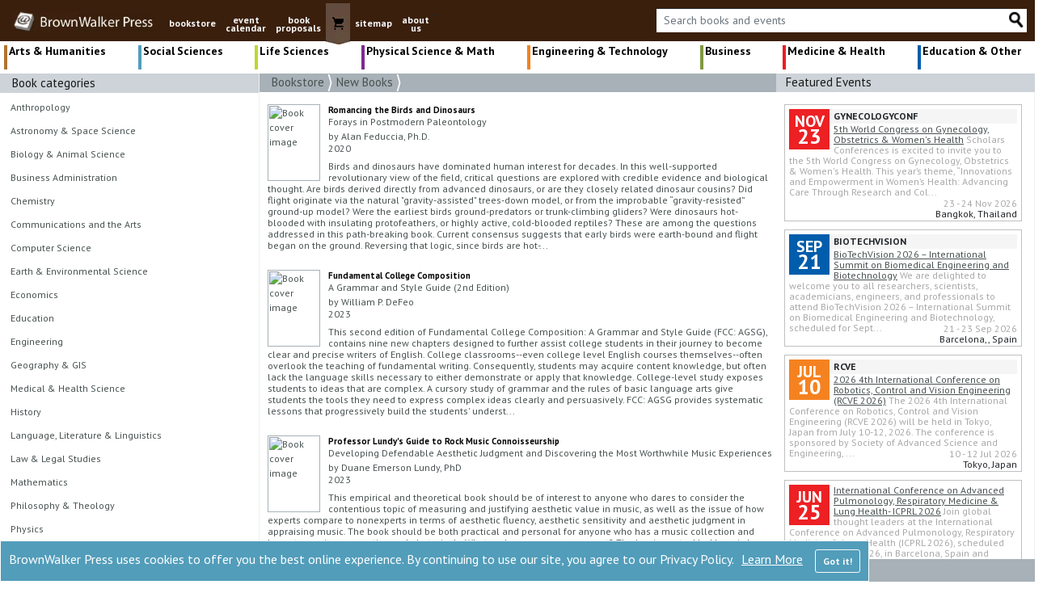

--- FILE ---
content_type: text/html; charset=utf-8
request_url: https://brownwalker.com/browse
body_size: 118648
content:

<!DOCTYPE html>
<html lang="en">

<head>
    <meta charset="utf-8" />
    <meta name="viewport" content="width=device-width, initial-scale=1.0"> 
    <link rel="stylesheet" href="/lib/bootstrap/dist/css/bootstrap.min.css">
    <link rel="stylesheet" href="/css/site.css" />
    <link rel="preconnect" href="https://fonts.gstatic.com">
    <link rel="stylesheet" href="https://fonts.googleapis.com/css2?family=PT+Sans:ital,wght@0,400;0,700;1,400;1,700&display=swap">
    <link rel="stylesheet" href="https://cdnjs.cloudflare.com/ajax/libs/font-awesome/4.7.0/css/font-awesome.min.css">
    <link rel="shortcut icon" href="/favicon.ico">
   
            <!--//SEO FOLLOW :)-->
            <meta name="robots" content="index,follow" />
            <meta name="GOOGLEBOT" content="index,follow" />

    <!--SEO META TAGS-->
    <title>Bookstore - Browse our nonfiction books | BrownWalker Press</title>
        <meta property="og:title" content="Bookstore - Browse our nonfiction books | BrownWalker Press" />
        <meta name="twitter:title" content="Bookstore - Browse our nonfiction books | BrownWalker Press" />

        <link rel="canonical" href="https://brownwalker.com/browse/">
        <meta property="og:url" content="https://brownwalker.com/browse/" />

        <meta name="description" content="Bookstore - Browse our nonfiction books. Brown Walker Press is an independent publisher of nonfiction academic textbooks, monographs &amp; trade publications." />
        <meta property="og:description" content="Bookstore - Browse our nonfiction books. Brown Walker Press is an independent publisher of nonfiction academic textbooks, monographs &amp; trade publications." />
        <meta name="twitter:description" content="Bookstore - Browse our nonfiction books. Brown Walker Press is an independent publisher of nonfiction academic textbooks, monographs &amp; trade publications." />

    <meta property="og:type" content="website" />
    <meta property="og:site_name" content="BrownWalker Press" />
    <meta name="twitter:site" content="@BrownWalkerPres" />
    <meta name="twitter:card" content="summary_large_image" />
    
    <meta property="og:image" content="https://brownwalker.com/images/BWP-BookLogo600px-a.jpg" />
    <meta name="twitter:image" content="https://brownwalker.com/images/BWP-BookLogo600px-a.jpg" />
    <meta name="image" content="https://brownwalker.com/images/BWP-BookLogo600px-a.jpg" />
        <meta name="keywords" content="brownwalker, textbook publishers, academic book publishers, scholarly monograph publishers, brown walker press, Irvine" />
    <!--//END SEO-->
    
    <!-- Google tag (gtag.js) -->
    <script async src="https://www.googletagmanager.com/gtag/js?id=AW-1072641929">
    </script>
    <script>
        window.dataLayer = window.dataLayer || []; function gtag() { dataLayer.push(arguments); } gtag('js', new Date()); gtag('config', 'AW-1072641929');
    </script>
    <!-- END Google tag (gtag.js) -->
    
    
    <!--//Proposals click -->
    <!--//END Proposals script-->

    <!--//Google Tag Manager-->
    <!--GREG 12/18/24-->
    <script>(function(w,d,s,l,i){w[l]=w[l]||[];w[l].push({'gtm.start':
    new Date().getTime(),event:'gtm.js'});var f=d.getElementsByTagName(s)[0],
    j=d.createElement(s),dl=l!='dataLayer'?'&l='+l:'';j.async=true;j.src=
    'https://www.googletagmanager.com/gtm.js?id='+i+dl;f.parentNode.insertBefore(j,f);
    })(window,document,'script','dataLayer','GTM-K6DT8336');</script>
    <!--End Google Tag Manager-->

    <!-- Google Tag Manager -->
    <!--JEFF 12/16/24-->
    <!-- End Google Tag Manager -->
    
    <!--// more Google Manager scripts per Jeff -->
    <!--JEFF 12/16/24-->
    <!--//END more Google manager-->

    <script src="https://www.google.com/recaptcha/api.js" async defer></script>
    <script src="https://platform-api.sharethis.com/js/sharethis.js#property=61173991dc7d7400121ac6dd&product=inline-share-buttons" async="async" type="text/javascript"></script>

    <!-- ld+json code -->
    <script type="application/ld+json">
        { "@context" : "https://schema.org",
            "@type" : "Organization",
            "name" : "BrownWalker Press",
            "url" : "https://brownwalker.com/",
            "sameAs" : [ "https://www.facebook.com/UniversalBookPublishers",
                "https://twitter.com/BrownWalkerPres",
                "https://www.linkedin.com/company/universal-publishers-brownwalker-press-&-dissertation-com"]
        }
    </script>
    <!-- End ld+json code -->

    <!--// Google gtags-->
    <script>
      window.dataLayer = window.dataLayer || [];
      function gtag(){dataLayer.push(arguments);}
      gtag('js', new Date());
      gtag('config', 'AW-1072641929');
      gtag('config', 'UA-652963-3');
      gtag('config', 'G-SX1XK1H9YG');
    </script>
    <!--//END Google gtags -->

    <!-- Clarity tracking code for brownwalker.com -->
    <!--JEFF 12/16/24-->

    <!-- Bing -->
    <!--JEFF 12/16/24-->

</head>

<body>
    <!-- OLD Google tag manager code DUPLICATE-->
    <!-- <iframe src="https://www.googletagmanager.com/ns.html?id=GTM-K6DT8336" height="0" width="0" style="display:none;visibility:hidden"></iframe> -->
    <!-- END OLD -->

    <!-- Google Tag Manager (noscript) GBY 20251005-->
    <!-- End Google Tag Manager (noscript) -->

    

<div id="cookieConsent" role="alert"
         style="position: fixed; bottom: 0; display: none; background-color: #529dba; color: white; border: 1px solid white; padding:10px; z-index: 99; ">
    <div class="row" >
        <div class="col" style="font-size:16px;">
            BrownWalker Press uses cookies to offer you the best online experience. By continuing to use our site, you agree to our Privacy Policy.
            <a style="color: white; margin-left: 6px;" href="/privacy">Learn More</a>
            <button type="button" class="btn btn-outline-light float-right" style=" margin-left:15px;" data-dismiss="alert" aria-label="Close" data-cookie-string=".AspNet.Consent=yes; expires=Tue, 26 Jan 2027 05:08:56 GMT; path=/; secure; samesite=none">
                <span aria-hidden="true" style="white-space:nowrap; font-weight:700;">Got it!</span>
            </button>
        </div>
    </div>
</div>
    <script>
        (function () {
            var button = document.querySelector("#cookieConsent button[data-cookie-string]");
            button.addEventListener("click", function (event) {
                document.cookie = button.dataset.cookieString;
                $("#cookieConsent").hide(300);

            }, false);
        })();
    </script>

    <header>
        <nav class="navbar navbar-expand-md navbar-toggleable-lg navbar-dark"
             style="background-color: #3a1f0c; padding-top:0px; padding-bottom:0px; padding-left: 0px; margin-top:0px; margin-bottom:0px; margin-right: 0px; padding-right: 0px;">
            <div class="container-fluid" style="background-color: #3a1f0c; margin-right:0px; padding-right: 5px;">
                <center>
                <button class="navbar-toggler" type="button" data-toggle="collapse" data-target=".navbar-collapse" aria-controls="navbarSupportedContent"
                    aria-expanded="false" aria-label="Toggle navigation" style="margin-left: 5px; margin-right: 5px; padding: 0px; border: 1px solid #5d4435; border-radius: unset;" >
                    <span class="navbar-toggler-icon"></span>
                </button>
                <a class="navbar-brand" href="/">
                        <img style="height:26px;" src="/Images/logo.webp" alt="Brown Walker logo image" />
                </a>
                </center>
                <div class="navbar-collapse collapse d-md-inline-flex flex-row" style="position:relative; top:4px;">
                    <ul class="navbar-nav flex-grow" style="font-size:12px; font-weight:700; padding-bottom:0px;margin-bottom:0px;">
                        <li class="nav-item d-none d-md-block">
                            <a class="nav-link text-light" style="position: relative; top: 10px; text-decoration: none; text-align:center;" href="/browse">bookstore</a>
                        </li>
                        <li class="nav-item d-block d-md-none">
                            <a class="nav-link text-light" style="margin-left: 15px; font-size: 20px ;text-decoration: none; padding: 2px 0px;" href="/browse">bookstore</a>
                        </li>
                        <li class="nav-item d-none d-md-block">
                            <a class="nav-link text-light" style="position: relative; top: 10px; text-decoration: none; text-align:center; line-height: 0.9;" href="/events">event<br />calendar</a>
                        </li>
                        <li class="nav-item d-block d-md-none">
                            <a class="nav-link text-light" style="margin-left: 15px; font-size: 20px ;text-decoration: none; padding: 2px 0px;" href="/events">event calendar</a>
                        </li>
                        <li class="nav-item d-none d-md-block">
                            <a class="nav-link text-light" style="position: relative; top: 10px; text-decoration: none; text-align:center; line-height: 0.9;" href="/proposals">book<br />proposals</a>
                        </li>
                        <li class="nav-item d-block d-md-none">
                            <a class="nav-link text-light" style="margin-left: 15px; font-size: 20px; text-decoration: none; padding: 2px 0px;" href="/proposals">book proposals</a>
                        </li>
                        <li class="d-none d-md-block nav-item" style="background-color: #644c3e;">
                            <a class="nav-link text-light" style=" padding: 0px 0px 0px 0px;" href="https://www.universal-publishers.com/mm5/merchant.mvc?Screen=BASK&Store_Code=upublish">
                                <img src="/Images/cart.webp" alt="shopping cart button" />
                            </a>
                        </li>
                        <li class="d-block d-md-none nav-item">
                            <a class="nav-link text-light" style="margin-left: 15px; font-size: 20px; text-decoration: none; padding: 2px 0px;" href="https://www.universal-publishers.com/mm5/merchant.mvc?Screen=BASK&Store_Code=upublish">shopping cart</a>
                        </li>

                        <li class="nav-item d-none d-md-block">
                            <a class="nav-link text-light" style="position: relative; top: 10px; text-decoration: none; text-align:center;" href="/site">sitemap</a>
                        </li>
                        <li class="nav-item d-block d-md-none">
                            <a class="nav-link text-light" style="margin-left: 15px; font-size: 20px; text-decoration: none; padding: 2px 0px;" href="/site">sitemap</a>
                        </li>

                        <li class="nav-item d-none d-md-block">
                            <a class="nav-link text-light" style="position: relative; top: 10px; text-decoration: none; text-align:center; line-height: 0.9;" href="/publishing">about<br />us</a>
                        </li>
                        <li class="nav-item d-block d-md-none">
                            <a class="nav-link text-light" style="margin-left: 15px; font-size: 20px; text-decoration: none; padding: 2px 0px;" href="/publishing">about us</a>
                        </li>

                            <li class="nav-item d-block d-md-none">
                                <a class="nav-link text-light" style="margin-left: 15px; font-size: 20px; text-decoration: none; padding: 2px 0px;" href="/eventUser">event login</a>
                            </li>

                        <li class="nav-item">
                            <div>_</div>
                        </li>

                    </ul>
                </div>

                <div class="navbar-nav flex-grow-1 flex-row-reverse" style="margin-bottom: 7px; margin-top: 7px;">                    
                    <div class="input-group input-group-md" style="background-color:white; margin-left: 5px; margin-right: 5px;">
                            <input id="bookSearch" type="text" style="font-size:14px; min-width: 80px; max-height: 29px; background-color: white ; color: #5d4435; border-top: 1px solid #212529; border-bottom: none;
                            border-left: none; border-right: none; " class="form-control" placeholder="Search books and events">
                            <a id="bookSearchImg" class="input-group-append">
                                <img style="max-height: 23px; max-width: 23px;" src="/Images/Search_20_d.webp" alt="search button" />
                            </a>

                    </div>
                </div>
            </div>
        </nav>


        
            <div class="nav flex-nowrap container-fluid" style="justify-content: space-between; margin-top: 5px; word-spacing: -1px; line-height: 90%; margin-bottom: 5px;">
                    <a class="topcatMenu" href="/browse/1?_T=EventCategory&sortOrder=Featured&_Filter=Books" style="black; border-left:4px solid #b07330;">
                        Arts &amp; Humanities</a>
                    <a class="topcatMenu" href="/browse/2?_T=EventCategory&sortOrder=Featured&_Filter=Books" style="black; border-left:4px solid #529dba;">
                        Social Sciences</a>
                    <a class="topcatMenu" href="/browse/3?_T=EventCategory&sortOrder=Featured&_Filter=Books" style="black; border-left:4px solid #bfd730;">
                        Life Sciences</a>
                    <a class="topcatMenu" href="/browse/4?_T=EventCategory&sortOrder=Featured&_Filter=Books" style="black; border-left:4px solid #7d2a90;">
                        <span style="white-space: nowrap;">Physical Science</span> & Math</a>
                    <a class="topcatMenu d-none d-md-block" href="/browse/5?_T=EventCategory&sortOrder=Featured&_Filter=Books" style="black; border-left:4px solid #f58220;">
                            Engineering <span style="white-space:nowrap;">&amp; Technology</span></a>
                    <a class="topcatMenu d-none d-md-block" href="/browse/6?_T=EventCategory&sortOrder=Featured&_Filter=Books" style="black; border-left:4px solid #809840;">
                            Business</a>
                    <a class="topcatMenu d-none d-md-block" href="/browse/7?_T=EventCategory&sortOrder=Featured&_Filter=Books" style="black; border-left:4px solid #ed1c24;">
                            Medicine &amp; Health</a>
                    <a class="topcatMenu d-none d-md-block" href="/browse/36?_T=EventCategory&sortOrder=Featured&_Filter=Books" style="black; border-left:4px solid #005dac;">
                            Education &amp; Other</a>
            </div>
            <div class="nav flex-nowrap container-fluid d-md-none" style="justify-content: space-between; margin-top: -5px;  word-spacing: -1px; line-height: 90%; margin-bottom: 5px;">
                <a class="topcatMenu" href="/browse/5?_T=EventCategory&sortOrder=Featured&_Filter=Books" style="black;border-left:4px solid #f58220;">
                    Engineering <span style="white-space:nowrap;">&amp; Technology</span>
                </a>
                <a class="topcatMenu" href="/browse/6?_T=EventCategory&sortOrder=Featured&_Filter=Books" style="black;border-left:4px solid #809840;">
                    Business
                </a>
                <a class="topcatMenu" href="/browse/7?_T=EventCategory&sortOrder=Featured&_Filter=Books" style="black;border-left:4px solid #ed1c24;">
                    Medicine &amp; Health
                </a>
                <a class="topcatMenu" href="/browse/36?_T=EventCategory&sortOrder=Featured&_Filter=Books" style="black;border-left:4px solid #005dac;">
                    Education &amp; Other
                </a>              
            </div>
    </header>

    <div class="container-fluid" style="padding-left: 0px; padding-right: 0px;">
        <main role="main" class="pb-3">
            
<div></div>

<div class="row" style="padding-left: 15px; padding-right: 15px; overflow:clip;">
    <div class="col-md-3" style=" padding-left: 0px; padding-right: 0px; margin-right: 0px;">
        <div class="d-none d-md-block d-lg-block">
            <div style="padding: 3px 15px; background-color: #CDD3D8;  white-space: nowrap; border-right: 1px solid #cdd3d8">
                <h1 style="font-size:15px; color:#161919;">Book categories</h1>
            </div>
            
<div style="padding-left: 7px;">
    <p class="hover-brdrColor" style="padding: 5px; margin-right: 15px; margin-top: 5px;">
        <a class="cat-menu" href="/browse/5100?_T=BookCategory&sortOrder=Featured&_Filter=Books">Anthropology</a>
    </p>
    <p class="hover-brdrColor" style="padding: 5px; margin-right: 15px;">
        <a class="cat-menu" href="/browse/9540?_T=BookCategory&sortOrder=Featured&_Filter=Books">Astronomy &amp; Space Science</a>
    </p>
    <p class="hover-brdrColor" style="padding: 5px; margin-right: 15px;">
        <a class="cat-menu" href="/browse/6000?_T=BookCategory&sortOrder=Featured&_Filter=Books">Biology &amp; Animal Science</a>
    </p>
    <p class="hover-brdrColor" style="padding: 5px; margin-right: 15px;">
        <a class="cat-menu" href="/browse/5200?_T=BookCategory&sortOrder=Featured&_Filter=Books">Business Administration</a>
    </p>
    <p class="hover-brdrColor" style="padding: 5px; margin-right: 15px;">
        <a class="cat-menu" href="/browse/9110?_T=BookCategory&sortOrder=Featured&_Filter=Books">Chemistry</a>
    </p>
    <p class="hover-brdrColor" style="padding: 5px; margin-right: 15px;">
        <a class="cat-menu" href="/browse/1000?_T=BookCategory&sortOrder=Featured&_Filter=Books">Communications and the Arts</a>
    </p>
    <p class="hover-brdrColor" style="padding: 5px; margin-right: 15px;">
        <a class="cat-menu" href="/browse/9520?_T=BookCategory&sortOrder=Featured&_Filter=Books">Computer Science</a>
    </p>
    <p class="hover-brdrColor" style="padding: 5px; margin-right: 15px;">
        <a class="cat-menu" href="/browse/7000?_T=BookCategory&sortOrder=Featured&_Filter=Books">Earth &amp; Environmental Science</a>
    </p>
    <p class="hover-brdrColor" style="padding: 5px; margin-right: 15px;">
        <a class="cat-menu" href="/browse/5300?_T=BookCategory&sortOrder=Featured&_Filter=Books">Economics</a>
    </p>
    <p class="hover-brdrColor" style="padding: 5px; margin-right: 15px;">
        <a class="cat-menu" href="/browse/2000?_T=BookCategory&sortOrder=Featured&_Filter=Books">Education</a>
    </p>
    <p class="hover-brdrColor" style="padding: 5px; margin-right: 15px;">
        <a class="cat-menu" href="/browse/9530?_T=BookCategory&sortOrder=Featured&_Filter=Books">Engineering</a>
    </p>
    <p class="hover-brdrColor" style="padding: 5px; margin-right: 15px;">
        <a class="cat-menu" href="/browse/5400?_T=BookCategory&sortOrder=Featured&_Filter=Books">Geography &amp; GIS</a>
    </p>
    <p class="hover-brdrColor" style="padding: 5px; margin-right: 15px;">
        <a class="cat-menu" href="/browse/8000?_T=BookCategory&sortOrder=Featured&_Filter=Books">Medical &amp; Health Science</a>
    </p>
    <p class="hover-brdrColor" style="padding: 5px; margin-right: 15px;">
        <a class="cat-menu" href="/browse/5500?_T=BookCategory&sortOrder=Featured&_Filter=Books">History</a>
    </p>
    <p class="hover-brdrColor" style="padding: 5px; margin-right: 15px;">
        <a class="cat-menu" href="/browse/3000?_T=BookCategory&sortOrder=Featured&_Filter=Books">Language, Literature &amp; Linguistics</a>
    </p>
    <p class="hover-brdrColor" style="padding: 5px; margin-right: 15px;">
        <a class="cat-menu" href="/browse/5600?_T=BookCategory&sortOrder=Featured&_Filter=Books">Law &amp; Legal Studies</a>
    </p>
    <p class="hover-brdrColor" style="padding: 5px; margin-right: 15px;">
        <a class="cat-menu" href="/browse/9120?_T=BookCategory&sortOrder=Featured&_Filter=Books">Mathematics</a>
    </p>
    <p class="hover-brdrColor" style="padding: 5px; margin-right: 15px;">
        <a class="cat-menu" href="/browse/4000?_T=BookCategory&sortOrder=Featured&_Filter=Books">Philosophy &amp; Theology</a>
    </p>
    <p class="hover-brdrColor" style="padding: 5px; margin-right: 15px;">
        <a class="cat-menu" href="/browse/9130?_T=BookCategory&sortOrder=Featured&_Filter=Books">Physics</a>
    </p>
    <p class="hover-brdrColor" style="padding: 5px; margin-right: 15px;">
        <a class="cat-menu" href="/browse/5700?_T=BookCategory&sortOrder=Featured&_Filter=Books">Political Science</a>
    </p>
    <p class="hover-brdrColor" style="padding: 5px; margin-right: 15px;">
        <a class="cat-menu" href="/browse/10000?_T=BookCategory&sortOrder=Featured&_Filter=Books">Psychology</a>
    </p>
    <p class="hover-brdrColor" style="padding: 5px; margin-right: 15px; margin-right: 15px;">
        <a class="cat-menu" href="/browse/5940?_T=BookCategory&sortOrder=Featured&_Filter=Books">Social Work</a>
    </p>
    <p class="hover-brdrColor" style="padding: 5px; margin-right: 15px;">
        <a class="cat-menu" href="/browse/5800?_T=BookCategory&sortOrder=Featured&_Filter=Books">Sociology</a>
    </p>
    <p class="hover-brdrColor" style="padding: 5px; margin-right: 15px;">
        <a class="cat-menu" href="/browse/5960?_T=BookCategory&sortOrder=Featured&_Filter=Books">Women's Studies</a>
    </P>
  
    <p class="hover-brdrColor" style="padding: 5px 5px 5px 5px; margin-right: 15px; padding-top: 10px; border-top: 1px solid #eef0f1;">       
        <a class="cat-menu" href="/browse/0?_T=Textbooks&amp;_Filter=Textbooks">Textbooks</a>
    </P>
    <p class="hover-brdrColor" style="padding: 5px 5px 5px 5px; margin-right: 15px; padding-bottom: 10px;">
        <a class="cat-menu" href="/browse/0?_T=Proceedings&amp;_Filter=Proceedings">Proceedings</a>       
    </P> 
    <p class="hover-brdrColor" style="padding: 5px 5px 5px 5px; margin-right: 15px; padding-bottom: 10px; border-bottom: 1px solid #eef0f1;">
        <a class="cat-menu" href="/browse/0?_T=Journals&amp;_Filter=Journals">Journals</a>       
    </P> 
</div>  



            <br />
        </div>
    </div>

    <div class="col-md-6" style="padding-left: 0px; padding-right: 0px; border-left: 1px solid #eef0f1">  
        <div style="font-size: 15px; color: #161919; background-color: #A7B1B7; padding-left: 15px; margin-bottom: 5px; margin-right: 0px;">
            <a class="hover-white" href="/browse/0?_T=BrowseNew&sortOrder=Date&_Filter=Books">Bookstore </a>
            <img style="position:relative; top:-1px;" alt="Double chevron" src="/Images/arr_small.png" />
                <a class="hover-white" href="/browse/?_T=EventCategory&sortOrder=Featured&_Filter=Books">New Books </a>
                <img style="position:relative; top:-1px;" alt="Double chevron" src="/Images/arr_small.png" />
        </div>


            <div class="hover-gray" style="padding: 10px 0px;">
                <a href="/book/1599426064" style="text-decoration:none;">                          
                    <img src="https://bookpump.com/brownwalker/thumbs/1599426064b.jpg" alt="Book cover image" height="95" width="65" style="float:left; margin-right: 10px; margin-left: 10px; border: 1px solid #a7b1b7; padding: 1px;" />
                    <p class="hover-underline" style="vertical-align: top; font: bold 11px 'PT sans'; color: #000000;">
                        Romancing the Birds and Dinosaurs
                    </p>
                    <p style="line-height:90%;">
                    Forays in Postmodern Paleontology
                    </p>

                    <p style="line-height: 90%; margin-top:8px;">
                    <text>by </text>
                    Alan Feduccia, Ph.D.
                    </p>
                    <p style="margin-bottom: 8px;">
                        2020
                    </p>
                    <p style="padding-right:10px; padding-left:10px;">
Birds and dinosaurs have dominated human interest for decades. In this well-supported revolutionary view of the field, critical questions are explored with credible evidence and biological thought. Are birds derived directly from advanced dinosaurs, or are they closely related dinosaur cousins? Did flight originate via the natural "gravity-assisted" trees-down model, or from the improbable “gravity-resisted” ground-up model? Were the earliest birds ground-predators or trunk-climbing gliders? Were dinosaurs hot-blooded with insulating protofeathers, or highly active, cold-blooded reptiles? These are among the questions addressed in this path-breaking book.
Current consensus suggests that early birds were earth-bound and flight began on the ground. Reversing that logic, since birds are hot-...                    </p>
                </a>
            </div>
            <div class="hover-gray" style="padding: 10px 0px;">
                <a href="/book/1599426374" style="text-decoration:none;">                          
                    <img src="https://bookpump.com/brownwalker/thumbs/1599426374b.jpg" alt="Book cover image" height="95" width="65" style="float:left; margin-right: 10px; margin-left: 10px; border: 1px solid #a7b1b7; padding: 1px;" />
                    <p class="hover-underline" style="vertical-align: top; font: bold 11px 'PT sans'; color: #000000;">
                        Fundamental College Composition
                    </p>
                    <p style="line-height:90%;">
                    A Grammar and Style Guide (2nd Edition)
                    </p>

                    <p style="line-height: 90%; margin-top:8px;">
                    <text>by </text>
                    William P. DeFeo
                    </p>
                    <p style="margin-bottom: 8px;">
                        2023
                    </p>
                    <p style="padding-right:10px; padding-left:10px;">
This second edition of Fundamental College Composition: A Grammar and Style Guide (FCC: AGSG), contains nine new chapters designed to further assist college students in their journey to become clear and precise writers of English.  College classrooms--even college level English courses themselves--often overlook the teaching of fundamental writing.  Consequently, students may acquire content knowledge, but often lack the language skills necessary to either demonstrate or apply that knowledge.

College-level study exposes students to ideas that are complex.  A cursory study of grammar and the rules of basic language arts give students the tools they need to express complex ideas clearly and persuasively.  FCC: AGSG provides systematic lessons that progressively build the students' underst...                    </p>
                </a>
            </div>
            <div class="hover-gray" style="padding: 10px 0px;">
                <a href="/book/162734456X" style="text-decoration:none;">                          
                    <img src="https://bookpump.com/upublish/thumbs/162734456Xb.jpg" alt="Book cover image" height="95" width="65" style="float:left; margin-right: 10px; margin-left: 10px; border: 1px solid #a7b1b7; padding: 1px;" />
                    <p class="hover-underline" style="vertical-align: top; font: bold 11px 'PT sans'; color: #000000;">
                        Professor Lundy's Guide to Rock Music Connoisseurship
                    </p>
                    <p style="line-height:90%;">
                    Developing Defendable Aesthetic Judgment and Discovering the Most Worthwhile Music Experiences
                    </p>

                    <p style="line-height: 90%; margin-top:8px;">
                    <text>by </text>
                    Duane Emerson Lundy, PhD
                    </p>
                    <p style="margin-bottom: 8px;">
                        2023
                    </p>
                    <p style="padding-right:10px; padding-left:10px;">
This empirical and theoretical book should be of interest to anyone who dares to consider the contentious topic of measuring and justifying aesthetic value in music, as well as the issue of how experts compare to nonexperts in terms of aesthetic fluency, aesthetic sensitivity and aesthetic judgment in appraising music. The book should be both practical and personal for anyone who has a music collection and loves to see it grow continuously but wisely. What makes someone an expert? The key issue tackled here is how one develops into such a connoisseur of music. Overall, the book should spark much healthy debate about rock music quality and aesthetics in general, both among scholars of aesthetics and the musically passionate general public. Many of the ideas for connoisseur development for m...                    </p>
                </a>
            </div>
            <div class="hover-gray" style="padding: 10px 0px;">
                <a href="/book/1612331130" style="text-decoration:none;">                          
                    <img src="https://bookpump.com/upublish/thumbs/1612331130b.jpg" alt="Book cover image" height="95" width="65" style="float:left; margin-right: 10px; margin-left: 10px; border: 1px solid #a7b1b7; padding: 1px;" />
                    <p class="hover-underline" style="vertical-align: top; font: bold 11px 'PT sans'; color: #000000;">
                        Espanol medico y sociedad
                    </p>
                    <p style="line-height:90%;">
                    Un libro para estudiantes de espanol en el tercer ano de estudios (Revised Edition)
                    </p>

                    <p style="line-height: 90%; margin-top:8px;">
                    <text>by </text>
                    Alicia Giralt
                    </p>
                    <p style="margin-bottom: 8px;">
                        2012
                    </p>
                    <p style="padding-right:10px; padding-left:10px;">
<i>Espanol medico y sociedad/ Medical Spanish and Society</i> is an innovative textbook that fulfills the needs of upper-division Spanish students who are pursuing degrees in the health professions, plan to become medical interpreters or just want to improve their proficiency in the language. It provides multiple opportunities to learn vocabulary related to the medical field, reviews hard-to-understand grammatical concepts, describes health-related cultural competence and presents opportunities to discuss issues of concern about the health of Hispanic communities in the US and abroad.

<br /> Book companion website:<br /> <a href="https://weber.instructure.com/courses/147603" target=blank>Espanol medico y sociedad</a>
                    </p>
                </a>
            </div>
            <div class="hover-gray" style="padding: 10px 0px;">
                <a href="/book/1612335004" style="text-decoration:none;">                          
                    <img src="https://bookpump.com/brownwalker/thumbs/1612335004b.jpg" alt="Book cover image" height="95" width="65" style="float:left; margin-right: 10px; margin-left: 10px; border: 1px solid #a7b1b7; padding: 1px;" />
                    <p class="hover-underline" style="vertical-align: top; font: bold 11px 'PT sans'; color: #000000;">
                        Instrumentation and Measurement in Electrical Engineering
                    </p>
                    <p style="line-height:90%;">
                    
                    </p>

                    <p style="line-height: 90%; margin-top:8px;">
                    <text>by </text>
                    Roman Malaric
                    </p>
                    <p style="margin-bottom: 8px;">
                        2011
                    </p>
                    <p style="padding-right:10px; padding-left:10px;">
The inclusion of an electrical measurement course in the undergraduate curriculum of electrical engineering is important in forming the technical and scientific knowledge of future electrical engineers. This book explains the basic measurement techniques, instruments, and methods used in everyday practice. It covers in detail both analogue and digital instruments, measurements errors and uncertainty, instrument transformers, bridges, amplifiers, oscilloscopes, data acquisition, sensors, instrument controls and measurement systems. The reader will learn how to apply the most appropriate 
measurement method and instrument for a particular application, and how to assemble the measurement system from physical quantity to the digital data in a computer. The book is primarily intended to cover...                    </p>
                </a>
            </div>
            <div class="hover-gray" style="padding: 10px 0px;">
                <a href="/book/1599427354" style="text-decoration:none;">                          
                    <img src="https://bookpump.com/upublish/thumbs/1599427354b.jpg" alt="Book cover image" height="95" width="65" style="float:left; margin-right: 10px; margin-left: 10px; border: 1px solid #a7b1b7; padding: 1px;" />
                    <p class="hover-underline" style="vertical-align: top; font: bold 11px 'PT sans'; color: #000000;">
                        Understanding Machine Understanding
                    </p>
                    <p style="line-height:90%;">
                    Does AI Really Know What It Is Talking About?
                    </p>

                    <p style="line-height: 90%; margin-top:8px;">
                    <text>by </text>
                    Ken Clements
                    </p>
                    <p style="margin-bottom: 8px;">
                        2024
                    </p>
                    <p style="padding-right:10px; padding-left:10px;">
This is a comprehensive and thought-provoking exploration of the nature of machine understanding, its evaluation, and its implications. The book proposes a new framework, the Multifaceted Understanding Test Tool (MUTT), for assessing machine understanding across multiple dimensions, from language comprehension and logical reasoning to social intelligence and metacognition. Through a combination of philosophical analysis, technical exposition, and narrative thought experiments, the book delves into the frontiers of machine understanding, raising fundamental questions about the cognitive mechanisms and representations that enable genuine understanding in both human and machine minds. By probing the boundaries of artificial comprehension, the book aims to advance our theoretical grasp on the ...                    </p>
                </a>
            </div>
            <div class="hover-gray" style="padding: 10px 0px;">
                <a href="/book/1627343148" style="text-decoration:none;">                          
                    <img src="https://bookpump.com/upublish/thumbs/1627343148b.jpg" alt="Book cover image" height="95" width="65" style="float:left; margin-right: 10px; margin-left: 10px; border: 1px solid #a7b1b7; padding: 1px;" />
                    <p class="hover-underline" style="vertical-align: top; font: bold 11px 'PT sans'; color: #000000;">
                        Murders without Bodies
                    </p>
                    <p style="line-height:90%;">
                    The Case Files of America's Top "No Body" Homicide Prosecutor
                    </p>

                    <p style="line-height: 90%; margin-top:8px;">
                    <text>by </text>
                    Robert J. Sullivan, Ph.D.
                    </p>
                    <p style="margin-bottom: 8px;">
                        2020
                    </p>
                    <p style="padding-right:10px; padding-left:10px;">
Each and every year, thousands of people go missing, over one-third of them are victims of murder, and their
bodies are never recovered. These cases are seldom investigated, much less prosecuted due to lack of evidence and lack of resolve by prosecutors. This book takes a deep dive into actual investigations and prosecutions of murders without bodies and is intended for those with interest in criminal investigation and risky prosecutions. The reader will learn the complexities of evidence identification, witness testimony, forensics, legal maneuvering, courtroom tactics, and the psychology of jury selection. Though many books are written about murder investigation, this book is unique as it delves into six actual real-life cases from the initial missing person report through the murder in...                    </p>
                </a>
            </div>
            <div class="hover-gray" style="padding: 10px 0px;">
                <a href="/book/1627343164" style="text-decoration:none;">                          
                    <img src="https://bookpump.com/upublish/thumbs/1627343164b.jpg" alt="Book cover image" height="95" width="65" style="float:left; margin-right: 10px; margin-left: 10px; border: 1px solid #a7b1b7; padding: 1px;" />
                    <p class="hover-underline" style="vertical-align: top; font: bold 11px 'PT sans'; color: #000000;">
                        Patients at Risk
                    </p>
                    <p style="line-height:90%;">
                    The Rise of the Nurse Practitioner and Physician Assistant in Healthcare
                    </p>

                    <p style="line-height: 90%; margin-top:8px;">
                    <text>by </text>
                    Niran Al-Agba, M.D. and Rebekah Bernard, M.D.
                    </p>
                    <p style="margin-bottom: 8px;">
                        2020
                    </p>
                    <p style="padding-right:10px; padding-left:10px;">
Patients at Risk: The Rise of the Nurse Practitioner and Physician Assistant in Healthcare exposes a vast conspiracy of political maneuvering and corporate greed that has led to the replacement of qualified medical professionals by lesser trained practitioners. As corporations seek to save money and government agencies aim to increase constituent access, minimum qualifications for the guardians of our nation's healthcare continue to decline--with deadly consequences. This is a story that has not yet been told, and one that has dangerous repercussions for all Americans.
With the rate of nurse practitioner and physician assistant graduates exceeding that of physician graduates, if you are not already being treated by a non-physician, chances are, you soon will be. While advocates for these ...                    </p>
                </a>
            </div>
            <div class="hover-gray" style="padding: 10px 0px;">
                <a href="/book/1627343393" style="text-decoration:none;">                          
                    <img src="https://bookpump.com/upublish/thumbs/1627343393b.jpg" alt="Book cover image" height="95" width="65" style="float:left; margin-right: 10px; margin-left: 10px; border: 1px solid #a7b1b7; padding: 1px;" />
                    <p class="hover-underline" style="vertical-align: top; font: bold 11px 'PT sans'; color: #000000;">
                        Flat Space Cosmology
                    </p>
                    <p style="line-height:90%;">
                    A New Model of the Universe Incorporating Astronomical Observations of Black Holes, Dark Energy and Dark Matter
                    </p>

                    <p style="line-height: 90%; margin-top:8px;">
                    <text>by </text>
                    Eugene Terry Tatum and U.V.S. Seshavatharam
                    </p>
                    <p style="margin-bottom: 8px;">
                        2021
                    </p>
                    <p style="padding-right:10px; padding-left:10px;">
This compilation based upon recent peer-reviewed journal publications encapsulates how the Flat Space Cosmology model (FSC) has become the primary competitor to the inflationary standard model of cosmology. New ideas concerning black holes, dark energy and dark matter are presented and shown to correlate extremely well with astronomical observations.
Anyone who follows the fast-changing science of cosmology, has an interest in the latest developments, and would like to know how it is that our universe appears to follow equations one would ordinarily expect for a time-reversed black hole (!), may find this book to be fascinating. 
Cosmology is the study of how the universe has changed over the great span of time (roughly 14 billion years). Later centuries will look back upon the period fr...                    </p>
                </a>
            </div>
            <div class="hover-gray" style="padding: 10px 0px;">
                <a href="/book/1627347461" style="text-decoration:none;">                          
                    <img src="https://bookpump.com/brownwalker/thumbs/1627347461b.jpg" alt="Book cover image" height="95" width="65" style="float:left; margin-right: 10px; margin-left: 10px; border: 1px solid #a7b1b7; padding: 1px;" />
                    <p class="hover-underline" style="vertical-align: top; font: bold 11px 'PT sans'; color: #000000;">
                        The Generic Challenge
                    </p>
                    <p style="line-height:90%;">
                    Understanding Patents, FDA and Pharmaceutical Life-Cycle Management (Sixth Edition)
                    </p>

                    <p style="line-height: 90%; margin-top:8px;">
                    <text>by </text>
                    Martin A. Voet
                    </p>
                    <p style="margin-bottom: 8px;">
                        2020
                    </p>
                    <p style="padding-right:10px; padding-left:10px;">
This Sixth Edition of The Generic Challenge provides important new updates on current regulatory, legal and commercial issues affecting brand and generic pharmaceutical products, including new laws establishing generics for biologics, and changes brought about by the recently enacted America Invents Act. It explains clearly and understandably the roles of patents, FDA regulation of drugs and the Hatch Waxman Act in commercial drug development in light of generic challenges and how improvements in innovative drug products provide benefits to patients while extending the commercial lives of the drugs. There is simply no other book of its kind on this important subject.
REVIEWS
[W]ho would benefit from a book toeing the line of enabling appreciation without going into too much detail? .... ...                    </p>
                </a>
            </div>
            <div class="hover-gray" style="padding: 10px 0px;">
                <a href="/book/1627342982" style="text-decoration:none;">                          
                    <img src="https://bookpump.com/upublish/thumbs/1627342982b.jpg" alt="Book cover image" height="95" width="65" style="float:left; margin-right: 10px; margin-left: 10px; border: 1px solid #a7b1b7; padding: 1px;" />
                    <p class="hover-underline" style="vertical-align: top; font: bold 11px 'PT sans'; color: #000000;">
                        Behind Barbed Wire
                    </p>
                    <p style="line-height:90%;">
                    A History of Concentration Camps from the Reconcentrados to the Nazi System 1896-1945
                    </p>

                    <p style="line-height: 90%; margin-top:8px;">
                    <text>by </text>
                    Deborah G. Lindsay, Foreword by Nigel Hamilton
                    </p>
                    <p style="margin-bottom: 8px;">
                        2020
                    </p>
                    <p style="padding-right:10px; padding-left:10px;">
Most people associate concentration camps with Nazi Germany. Behind Barbed Wire examines how these notorious World War II camps actually reflected a previous use of the system, a system that began almost a century earlier. In truth, Adolf Hitler had studied the American Indian Reservations as he plotted his regime's attack on European Jews and other minorities. Remarkably, in the years between the reservations and the Nazi camps, the United States, along with several other Western powers, implemented concentration camps throughout the globe, each instance employing more and more barbaric measures with harsher and harsher outcomes. Behind Barbed Wire explains how these nations dubiously justified camp operations by citing military counterinsurgency tactics, containment policies, and simply ...                    </p>
                </a>
            </div>
            <div class="hover-gray" style="padding: 10px 0px;">
                <a href="/book/1627346473" style="text-decoration:none;">                          
                    <img src="https://bookpump.com/brownwalker/thumbs/1627346473b.jpg" alt="Book cover image" height="95" width="65" style="float:left; margin-right: 10px; margin-left: 10px; border: 1px solid #a7b1b7; padding: 1px;" />
                    <p class="hover-underline" style="vertical-align: top; font: bold 11px 'PT sans'; color: #000000;">
                        Clinical Applications of Human Anatomy and Physiology for Healthcare Professionals
                    </p>
                    <p style="line-height:90%;">
                    
                    </p>

                    <p style="line-height: 90%; margin-top:8px;">
                    <text>by </text>
                    Jassin M. Jouria, Jr., MD
                    </p>
                    <p style="margin-bottom: 8px;">
                        2018
                    </p>
                    <p style="padding-right:10px; padding-left:10px;">
Anatomy and Physiology is effectively a broad introductory course that requires the student to devote an enormous amount of effort to understand it on even a basic level. While this necessitates time, it can be streamlined in the early stages of one’s learning so that the student may understand why he or she is required to invest such a large amount of time into learning - Clinical Applications of Human Anatomy & Physiology is the textbook that accomplishes this.Clinical Applications of Human Anatomy & Physiology is a book that combines both areas of knowledge for a full comprehension of the human body. It is targeted to healthcare students in need of a better understanding of human physiology to combine with their clinical training. The main objective of this book is to elucidate the orga...                    </p>
                </a>
            </div>

    </div>

    <div class="col-md-3 d-none d-md-block" style="padding-left: 0px; padding-right: 0px;">

        <div style="padding-left: 12px; font-size: 15px; background-color: #CDD3D8; color: #161919; height: 23px;">
            Featured Events
        </div>
        
    <div style="padding-top:15px; padding-left:10px; border-right: 1px solid #eef0f1;">
                <div style="position: relative; padding: 5px; margin-right: 15px; margin-bottom: 10px; border:solid 1px silver; height: 145px; ">
                    <div style="margin-bottom: 5px;">

                        <div style="margin-right: 5px; float:left; height: 50px; width: 50px; line-height: 1; color: white; background-color: #ed2024;">
                            <div style="position:relative; top:5px; font-size: 20px;font-weight:700; text-align:center;">
                                NOV
                            </div>
                            <div style="position: relative; top: 1px; font-size: 26px; font-weight: 700; text-align: center;">
                                23
                            </div>
                        </div>

                        <div style="background-color: whitesmoke; font-weight:bold;">GYNECOLOGYCONF</div>


                        <div class="d-none d-xl-block" style="font-size:12px; line-height: 1.1;">
                        <a style="" href="/event/264664">5th World Congress on Gynecology, Obstetrics &amp; Women&#x27;s Health</a>
                        <span style="color:darkgray;">
Scholars Conferences is excited to invite you to the 5th World Congress on Gynecology, Obstetrics &amp; Women&#x27;s Health. This year&#x2019;s theme, &#x201C;Innovations and Empowerment in Women&#x2019;s Health: Advancing Care Through Research and Col<span>...</span>
                        </span>
                    </div>
                    <div class="d-none d-lg-block d-xl-none" style="font-size:12px; line-height: 1.1;">
                        <a style="" href="/event/264664">5th World Congress on Gynecology, Obstetrics &amp; Women&#x27;s Health</a>
                        <span style="color:darkgray;">
Scholars Conferences is excited to invite you to the 5th World Congress on Gynecology, Obstetrics &amp; Women&#x27;s Health. This year&#x2019;s theme, &#x201C;Innovations<span>...</span>
                        </span>
                    </div>
                    <div class="d-none d-md-block d-lg-none" style="font-size:12px; line-height: 1.1;">
                        <a style="" href="/event/264664">5th World Congress on Gynecology, Obstetrics &amp; Women&#x27;s Health</a>
                        <span style="color:darkgray;">
Scholars Conferences is excited to invite you to the 5th World Congress o<span>...</span>
                        </span>
                    </div>
                    <div class="d-block d-md-none" style="font-size:12px; line-height: 1.1;">
                        <a style="" href="/event/264664">5th World Congress on Gynecology, Obstetrics &amp; Women&#x27;s Health</a>
                        <span style="color:darkgray;">
Scholars Conferences is excited to invite you to<span>...</span>
                        </span>
                    </div>



                        <div style="color:darkgray; position: absolute; bottom: 12px; right: 5px;">23 - 24 Nov 2026</div>
                        <div style="position: absolute; bottom: 2px; right: 5px; padding-left: 5px; margin-top: 5px; line-height: 1.1;">
                            Bangkok,  Thailand
                        </div>
                    </div>
                </div>
                <div style="position: relative; padding: 5px; margin-right: 15px; margin-bottom: 10px; border:solid 1px silver; height: 145px; ">
                    <div style="margin-bottom: 5px;">

                        <div style="margin-right: 5px; float:left; height: 50px; width: 50px; line-height: 1; color: white; background-color: #005dac;">
                            <div style="position:relative; top:5px; font-size: 20px;font-weight:700; text-align:center;">
                                SEP
                            </div>
                            <div style="position: relative; top: 1px; font-size: 26px; font-weight: 700; text-align: center;">
                                21
                            </div>
                        </div>

                        <div style="background-color: whitesmoke; font-weight:bold;">BIOTECHVISION </div>


                        <div class="d-none d-xl-block" style="font-size:12px; line-height: 1.1;">
                        <a style="" href="/event/264320">BioTechVision 2026 &#x2013; International Summit on Biomedical Engineering and Biotechnology</a>
                        <span style="color:darkgray;">
We are delighted to welcome you to all researchers, scientists, academicians, engineers, and professionals to attend BioTechVision 2026 &#x2013; International Summit on Biomedical Engineering and Biotechnology, scheduled for Sept<span>...</span>
                        </span>
                    </div>
                    <div class="d-none d-lg-block d-xl-none" style="font-size:12px; line-height: 1.1;">
                        <a style="" href="/event/264320">BioTechVision 2026 &#x2013; International Summit on Biomedical Engineering and Biotechnology</a>
                        <span style="color:darkgray;">
We are delighted to welcome you to all researchers, scientists, academicians, engineers, and professionals to attend BioTechVision 2026 &#x2013; Internati<span>...</span>
                        </span>
                    </div>
                    <div class="d-none d-md-block d-lg-none" style="font-size:12px; line-height: 1.1;">
                        <a style="" href="/event/264320">BioTechVision 2026 &#x2013; International Summit on Biomedical Engineering and Biotechnology</a>
                        <span style="color:darkgray;">
We are delighted to welcome you to all researchers, scientists, academici<span>...</span>
                        </span>
                    </div>
                    <div class="d-block d-md-none" style="font-size:12px; line-height: 1.1;">
                        <a style="" href="/event/264320">BioTechVision 2026 &#x2013; International Summit on Biomedical Engineering and Biotechnology</a>
                        <span style="color:darkgray;">
We are delighted to welcome you to all researche<span>...</span>
                        </span>
                    </div>



                        <div style="color:darkgray; position: absolute; bottom: 12px; right: 5px;">21 - 23 Sep 2026</div>
                        <div style="position: absolute; bottom: 2px; right: 5px; padding-left: 5px; margin-top: 5px; line-height: 1.1;">
                            Barcelona,,  Spain
                        </div>
                    </div>
                </div>
                <div style="position: relative; padding: 5px; margin-right: 15px; margin-bottom: 10px; border:solid 1px silver; height: 145px; ">
                    <div style="margin-bottom: 5px;">

                        <div style="margin-right: 5px; float:left; height: 50px; width: 50px; line-height: 1; color: white; background-color: #f58220;">
                            <div style="position:relative; top:5px; font-size: 20px;font-weight:700; text-align:center;">
                                JUL
                            </div>
                            <div style="position: relative; top: 1px; font-size: 26px; font-weight: 700; text-align: center;">
                                10
                            </div>
                        </div>

                        <div style="background-color: whitesmoke; font-weight:bold;">RCVE</div>


                        <div class="d-none d-xl-block" style="font-size:12px; line-height: 1.1;">
                        <a style="" href="/event/264444">2026 4th International Conference on Robotics, Control and Vision Engineering (RCVE 2026)</a>
                        <span style="color:darkgray;">
The 2026 4th International Conference on Robotics, Control and Vision Engineering (RCVE 2026) will be held in Tokyo, Japan from July 10-12, 2026. The conference is sponsored by Society of Advanced Science and Engineering, <span>...</span>
                        </span>
                    </div>
                    <div class="d-none d-lg-block d-xl-none" style="font-size:12px; line-height: 1.1;">
                        <a style="" href="/event/264444">2026 4th International Conference on Robotics, Control and Vision Engineering (RCVE 2026)</a>
                        <span style="color:darkgray;">
The 2026 4th International Conference on Robotics, Control and Vision Engineering (RCVE 2026) will be held in Tokyo, Japan from July 10-12, 2026. T<span>...</span>
                        </span>
                    </div>
                    <div class="d-none d-md-block d-lg-none" style="font-size:12px; line-height: 1.1;">
                        <a style="" href="/event/264444">2026 4th International Conference on Robotics, Control and Vision Engineering (RCVE 2026)</a>
                        <span style="color:darkgray;">
The 2026 4th International Conference on Robotics, Control and Vision Eng<span>...</span>
                        </span>
                    </div>
                    <div class="d-block d-md-none" style="font-size:12px; line-height: 1.1;">
                        <a style="" href="/event/264444">2026 4th International Conference on Robotics, Control and Vision Engineering (RCVE 2026)</a>
                        <span style="color:darkgray;">
The 2026 4th International Conference on Robotic<span>...</span>
                        </span>
                    </div>



                        <div style="color:darkgray; position: absolute; bottom: 12px; right: 5px;">10 - 12 Jul 2026</div>
                        <div style="position: absolute; bottom: 2px; right: 5px; padding-left: 5px; margin-top: 5px; line-height: 1.1;">
                            Tokyo,  Japan
                        </div>
                    </div>
                </div>
                <div style="position: relative; padding: 5px; margin-right: 15px; margin-bottom: 10px; border:solid 1px silver; height: 145px; ">
                    <div style="margin-bottom: 5px;">

                        <div style="margin-right: 5px; float:left; height: 50px; width: 50px; line-height: 1; color: white; background-color: #ed2024;">
                            <div style="position:relative; top:5px; font-size: 20px;font-weight:700; text-align:center;">
                                JUN
                            </div>
                            <div style="position: relative; top: 1px; font-size: 26px; font-weight: 700; text-align: center;">
                                25
                            </div>
                        </div>

                        <div style="background-color: whitesmoke; font-weight:bold;"></div>


                        <div class="d-none d-xl-block" style="font-size:12px; line-height: 1.1;">
                        <a style="" href="/event/264363">International Conference on Advanced Pulmonology, Respiratory Medicine &amp; Lung Health- ICPRL 2026</a>
                        <span style="color:darkgray;">
Join global thought leaders at the International Conference on Advanced Pulmonology, Respiratory Medicine &amp; Lung Health (ICPRL 2026), scheduled for June 25&#x2013;27, 2026, in Barcelona, Spain and virtually. With the theme &#x201C;Shapi<span>...</span>
                        </span>
                    </div>
                    <div class="d-none d-lg-block d-xl-none" style="font-size:12px; line-height: 1.1;">
                        <a style="" href="/event/264363">International Conference on Advanced Pulmonology, Respiratory Medicine &amp; Lung Health- ICPRL 2026</a>
                        <span style="color:darkgray;">
Join global thought leaders at the International Conference on Advanced Pulmonology, Respiratory Medicine &amp; Lung Health (ICPRL 2026), scheduled for<span>...</span>
                        </span>
                    </div>
                    <div class="d-none d-md-block d-lg-none" style="font-size:12px; line-height: 1.1;">
                        <a style="" href="/event/264363">International Conference on Advanced Pulmonology, Respiratory Medicine &amp; Lung Health- ICPRL 2026</a>
                        <span style="color:darkgray;">
Join global thought leaders at the International Conference on Advanced P<span>...</span>
                        </span>
                    </div>
                    <div class="d-block d-md-none" style="font-size:12px; line-height: 1.1;">
                        <a style="" href="/event/264363">International Conference on Advanced Pulmonology, Respiratory Medicine &amp; Lung Health- ICPRL 2026</a>
                        <span style="color:darkgray;">
Join global thought leaders at the International<span>...</span>
                        </span>
                    </div>



                        <div style="color:darkgray; position: absolute; bottom: 12px; right: 5px;">25 - 27 Jun 2026</div>
                        <div style="position: absolute; bottom: 2px; right: 5px; padding-left: 5px; margin-top: 5px; line-height: 1.1;">
                            Barcelona,  Spain
                        </div>
                    </div>
                </div>
                <div style="position: relative; padding: 5px; margin-right: 15px; margin-bottom: 10px; border:solid 1px silver; height: 145px; ">
                    <div style="margin-bottom: 5px;">

                        <div style="margin-right: 5px; float:left; height: 50px; width: 50px; line-height: 1; color: white; background-color: #f58220;">
                            <div style="position:relative; top:5px; font-size: 20px;font-weight:700; text-align:center;">
                                JUN
                            </div>
                            <div style="position: relative; top: 1px; font-size: 26px; font-weight: 700; text-align: center;">
                                22
                            </div>
                        </div>

                        <div style="background-color: whitesmoke; font-weight:bold;"></div>


                        <div class="d-none d-xl-block" style="font-size:12px; line-height: 1.1;">
                        <a style="" href="/event/264087">9th International Conference on Materials Science &amp; Nanotechnology (ICMSN 2026) Hybrid Event</a>
                        <span style="color:darkgray;">
9th International Conference on Materials Science &amp; Nanotechnology which will take place in the stunning city of Barcelona, Spain from June 22-23, 2026, covers a wide range of topics and themes, reflecting the diverse and <span>...</span>
                        </span>
                    </div>
                    <div class="d-none d-lg-block d-xl-none" style="font-size:12px; line-height: 1.1;">
                        <a style="" href="/event/264087">9th International Conference on Materials Science &amp; Nanotechnology (ICMSN 2026) Hybrid Event</a>
                        <span style="color:darkgray;">
9th International Conference on Materials Science &amp; Nanotechnology which will take place in the stunning city of Barcelona, Spain from June 22-23, <span>...</span>
                        </span>
                    </div>
                    <div class="d-none d-md-block d-lg-none" style="font-size:12px; line-height: 1.1;">
                        <a style="" href="/event/264087">9th International Conference on Materials Science &amp; Nanotechnology (ICMSN 2026) Hybrid Event</a>
                        <span style="color:darkgray;">
9th International Conference on Materials Science &amp; Nanotechnology which <span>...</span>
                        </span>
                    </div>
                    <div class="d-block d-md-none" style="font-size:12px; line-height: 1.1;">
                        <a style="" href="/event/264087">9th International Conference on Materials Science &amp; Nanotechnology (ICMSN 2026) Hybrid Event</a>
                        <span style="color:darkgray;">
9th International Conference on Materials Scienc<span>...</span>
                        </span>
                    </div>



                        <div style="color:darkgray; position: absolute; bottom: 12px; right: 5px;">22 - 23 Jun 2026</div>
                        <div style="position: absolute; bottom: 2px; right: 5px; padding-left: 5px; margin-top: 5px; line-height: 1.1;">
                            Barcelona,  Spain
                        </div>
                    </div>
                </div>
                <div style="position: relative; padding: 5px; margin-right: 15px; margin-bottom: 10px; border:solid 1px silver; height: 145px; ">
                    <div style="margin-bottom: 5px;">

                        <div style="margin-right: 5px; float:left; height: 50px; width: 50px; line-height: 1; color: white; background-color: #bfd730;">
                            <div style="position:relative; top:5px; font-size: 20px;font-weight:700; text-align:center;">
                                JUN
                            </div>
                            <div style="position: relative; top: 1px; font-size: 26px; font-weight: 700; text-align: center;">
                                18
                            </div>
                        </div>

                        <div style="background-color: whitesmoke; font-weight:bold;">ENVSCIRES 2026</div>


                        <div class="d-none d-xl-block" style="font-size:12px; line-height: 1.1;">
                        <a style="" href="/event/264360">International Conference on Environmental Science and Research</a>
                        <span style="color:darkgray;">
We warmly invite you to join EnviWorld 2026 &#x2013; the International Conference on Environmental Science and Research, taking place from June 18&#x2013;20, 2026, in Barcelona, Spain, and accessible worldwide through an online platform<span>...</span>
                        </span>
                    </div>
                    <div class="d-none d-lg-block d-xl-none" style="font-size:12px; line-height: 1.1;">
                        <a style="" href="/event/264360">International Conference on Environmental Science and Research</a>
                        <span style="color:darkgray;">
We warmly invite you to join EnviWorld 2026 &#x2013; the International Conference on Environmental Science and Research, taking place from June 18&#x2013;20, 202<span>...</span>
                        </span>
                    </div>
                    <div class="d-none d-md-block d-lg-none" style="font-size:12px; line-height: 1.1;">
                        <a style="" href="/event/264360">International Conference on Environmental Science and Research</a>
                        <span style="color:darkgray;">
We warmly invite you to join EnviWorld 2026 &#x2013; the International Conferenc<span>...</span>
                        </span>
                    </div>
                    <div class="d-block d-md-none" style="font-size:12px; line-height: 1.1;">
                        <a style="" href="/event/264360">International Conference on Environmental Science and Research</a>
                        <span style="color:darkgray;">
We warmly invite you to join EnviWorld 2026 &#x2013; th<span>...</span>
                        </span>
                    </div>



                        <div style="color:darkgray; position: absolute; bottom: 12px; right: 5px;">18 - 20 Jun 2026</div>
                        <div style="position: absolute; bottom: 2px; right: 5px; padding-left: 5px; margin-top: 5px; line-height: 1.1;">
                            Barcelona,  Spain
                        </div>
                    </div>
                </div>
                <div style="position: relative; padding: 5px; margin-right: 15px; margin-bottom: 10px; border:solid 1px silver; height: 145px; ">
                    <div style="margin-bottom: 5px;">

                        <div style="margin-right: 5px; float:left; height: 50px; width: 50px; line-height: 1; color: white; background-color: #005dac;">
                            <div style="position:relative; top:5px; font-size: 20px;font-weight:700; text-align:center;">
                                JUN
                            </div>
                            <div style="position: relative; top: 1px; font-size: 26px; font-weight: 700; text-align: center;">
                                18
                            </div>
                        </div>

                        <div style="background-color: whitesmoke; font-weight:bold;"></div>


                        <div class="d-none d-xl-block" style="font-size:12px; line-height: 1.1;">
                        <a style="" href="/event/263201">FOE 2026 | The Future of Education 16th Edition, International Conference</a>
                        <span style="color:darkgray;">
The 16th Edition of the International Conference The Future of Education will take place on:&#xD;&#xA;17 June 2026 | Online Event&#xD;&#xA;18-19 June 2026 | in Florence (Italy) &#xD;&#xA;&#xD;&#xA;The event brings together educators, researchers, practit<span>...</span>
                        </span>
                    </div>
                    <div class="d-none d-lg-block d-xl-none" style="font-size:12px; line-height: 1.1;">
                        <a style="" href="/event/263201">FOE 2026 | The Future of Education 16th Edition, International Conference</a>
                        <span style="color:darkgray;">
The 16th Edition of the International Conference The Future of Education will take place on:&#xD;&#xA;17 June 2026 | Online Event&#xD;&#xA;18-19 June 2026 | in Flo<span>...</span>
                        </span>
                    </div>
                    <div class="d-none d-md-block d-lg-none" style="font-size:12px; line-height: 1.1;">
                        <a style="" href="/event/263201">FOE 2026 | The Future of Education 16th Edition, International Conference</a>
                        <span style="color:darkgray;">
The 16th Edition of the International Conference The Future of Education <span>...</span>
                        </span>
                    </div>
                    <div class="d-block d-md-none" style="font-size:12px; line-height: 1.1;">
                        <a style="" href="/event/263201">FOE 2026 | The Future of Education 16th Edition, International Conference</a>
                        <span style="color:darkgray;">
The 16th Edition of the International Conference<span>...</span>
                        </span>
                    </div>



                        <div style="color:darkgray; position: absolute; bottom: 12px; right: 5px;">18 - 19 Jun 2026</div>
                        <div style="position: absolute; bottom: 2px; right: 5px; padding-left: 5px; margin-top: 5px; line-height: 1.1;">
                            Florence,  Italy
                        </div>
                    </div>
                </div>
                <div style="position: relative; padding: 5px; margin-right: 15px; margin-bottom: 10px; border:solid 1px silver; height: 145px; ">
                    <div style="margin-bottom: 5px;">

                        <div style="margin-right: 5px; float:left; height: 50px; width: 50px; line-height: 1; color: white; background-color: #bfd730;">
                            <div style="position:relative; top:5px; font-size: 20px;font-weight:700; text-align:center;">
                                MAY
                            </div>
                            <div style="position: relative; top: 1px; font-size: 26px; font-weight: 700; text-align: center;">
                                19
                            </div>
                        </div>

                        <div style="background-color: whitesmoke; font-weight:bold;">AGSAGRI2026</div>


                        <div class="d-none d-xl-block" style="font-size:12px; line-height: 1.1;">
                        <a style="" href="/event/263928">Annual Global Summit on Agriculture and Horticulture</a>
                        <span style="color:darkgray;">
We are delighted to announce the Annual Global Summit on Agriculture and Horticulture (AGSAGRI2026), scheduled to take place from May 19&#x2013;21, 2026, in the vibrant city of Paris, France. This prestigious gathering aims to br<span>...</span>
                        </span>
                    </div>
                    <div class="d-none d-lg-block d-xl-none" style="font-size:12px; line-height: 1.1;">
                        <a style="" href="/event/263928">Annual Global Summit on Agriculture and Horticulture</a>
                        <span style="color:darkgray;">
We are delighted to announce the Annual Global Summit on Agriculture and Horticulture (AGSAGRI2026), scheduled to take place from May 19&#x2013;21, 2026, <span>...</span>
                        </span>
                    </div>
                    <div class="d-none d-md-block d-lg-none" style="font-size:12px; line-height: 1.1;">
                        <a style="" href="/event/263928">Annual Global Summit on Agriculture and Horticulture</a>
                        <span style="color:darkgray;">
We are delighted to announce the Annual Global Summit on Agriculture and <span>...</span>
                        </span>
                    </div>
                    <div class="d-block d-md-none" style="font-size:12px; line-height: 1.1;">
                        <a style="" href="/event/263928">Annual Global Summit on Agriculture and Horticulture</a>
                        <span style="color:darkgray;">
We are delighted to announce the Annual Global S<span>...</span>
                        </span>
                    </div>



                        <div style="color:darkgray; position: absolute; bottom: 12px; right: 5px;">19 - 21 May 2026</div>
                        <div style="position: absolute; bottom: 2px; right: 5px; padding-left: 5px; margin-top: 5px; line-height: 1.1;">
                            Paris,  France
                        </div>
                    </div>
                </div>
                <div style="position: relative; padding: 5px; margin-right: 15px; margin-bottom: 10px; border:solid 1px silver; height: 145px; ">
                    <div style="margin-bottom: 5px;">

                        <div style="margin-right: 5px; float:left; height: 50px; width: 50px; line-height: 1; color: white; background-color: #ed2024;">
                            <div style="position:relative; top:5px; font-size: 20px;font-weight:700; text-align:center;">
                                MAY
                            </div>
                            <div style="position: relative; top: 1px; font-size: 26px; font-weight: 700; text-align: center;">
                                7
                            </div>
                        </div>

                        <div style="background-color: whitesmoke; font-weight:bold;">ICPCH</div>


                        <div class="d-none d-xl-block" style="font-size:12px; line-height: 1.1;">
                        <a style="" href="/event/264084">2nd International Conference on Pediatrics and Child Health</a>
                        <span style="color:darkgray;">
We are cordially welcome you to join the 2nd International Conference on Pediatrics and Child Health, scheduled for May 07&#x2013;08, 2026, in Kuala Lumpur, Malaysia under the theme &#x201C;From Prevention to Precision: Global Advances <span>...</span>
                        </span>
                    </div>
                    <div class="d-none d-lg-block d-xl-none" style="font-size:12px; line-height: 1.1;">
                        <a style="" href="/event/264084">2nd International Conference on Pediatrics and Child Health</a>
                        <span style="color:darkgray;">
We are cordially welcome you to join the 2nd International Conference on Pediatrics and Child Health, scheduled for May 07&#x2013;08, 2026, in Kuala Lumpu<span>...</span>
                        </span>
                    </div>
                    <div class="d-none d-md-block d-lg-none" style="font-size:12px; line-height: 1.1;">
                        <a style="" href="/event/264084">2nd International Conference on Pediatrics and Child Health</a>
                        <span style="color:darkgray;">
We are cordially welcome you to join the 2nd International Conference on <span>...</span>
                        </span>
                    </div>
                    <div class="d-block d-md-none" style="font-size:12px; line-height: 1.1;">
                        <a style="" href="/event/264084">2nd International Conference on Pediatrics and Child Health</a>
                        <span style="color:darkgray;">
We are cordially welcome you to join the 2nd Int<span>...</span>
                        </span>
                    </div>



                        <div style="color:darkgray; position: absolute; bottom: 12px; right: 5px;">07 - 08 May 2026</div>
                        <div style="position: absolute; bottom: 2px; right: 5px; padding-left: 5px; margin-top: 5px; line-height: 1.1;">
                            Kuala Lumpur,  Malaysia
                        </div>
                    </div>
                </div>
                <div style="position: relative; padding: 5px; margin-right: 15px; margin-bottom: 10px; border:solid 1px silver; height: 145px; ">
                    <div style="margin-bottom: 5px;">

                        <div style="margin-right: 5px; float:left; height: 50px; width: 50px; line-height: 1; color: white; background-color: #f58220;">
                            <div style="position:relative; top:5px; font-size: 20px;font-weight:700; text-align:center;">
                                APR
                            </div>
                            <div style="position: relative; top: 1px; font-size: 26px; font-weight: 700; text-align: center;">
                                20
                            </div>
                        </div>

                        <div style="background-color: whitesmoke; font-weight:bold;">IMSTEMCELL2026</div>


                        <div class="d-none d-xl-block" style="font-size:12px; line-height: 1.1;">
                        <a style="" href="/event/264470">https://inscitechsummits.com/2026/stem-cell</a>
                        <span style="color:darkgray;">
IMSTEMCELL2025 &#x2013; International Meet on Stem Cell and Regenerative Medicine is a premier global conference dedicated to advancing the frontiers of stem cell research, tissue engineering, and regenerative therapies. The even<span>...</span>
                        </span>
                    </div>
                    <div class="d-none d-lg-block d-xl-none" style="font-size:12px; line-height: 1.1;">
                        <a style="" href="/event/264470">https://inscitechsummits.com/2026/stem-cell</a>
                        <span style="color:darkgray;">
IMSTEMCELL2025 &#x2013; International Meet on Stem Cell and Regenerative Medicine is a premier global conference dedicated to advancing the frontiers of s<span>...</span>
                        </span>
                    </div>
                    <div class="d-none d-md-block d-lg-none" style="font-size:12px; line-height: 1.1;">
                        <a style="" href="/event/264470">https://inscitechsummits.com/2026/stem-cell</a>
                        <span style="color:darkgray;">
IMSTEMCELL2025 &#x2013; International Meet on Stem Cell and Regenerative Medicin<span>...</span>
                        </span>
                    </div>
                    <div class="d-block d-md-none" style="font-size:12px; line-height: 1.1;">
                        <a style="" href="/event/264470">https://inscitechsummits.com/2026/stem-cell</a>
                        <span style="color:darkgray;">
IMSTEMCELL2025 &#x2013; International Meet on Stem Cell<span>...</span>
                        </span>
                    </div>



                        <div style="color:darkgray; position: absolute; bottom: 12px; right: 5px;">20 - 22 Apr 2026</div>
                        <div style="position: absolute; bottom: 2px; right: 5px; padding-left: 5px; margin-top: 5px; line-height: 1.1;">
                            Rome,  Italy
                        </div>
                    </div>
                </div>
                <div style="position: relative; padding: 5px; margin-right: 15px; margin-bottom: 10px; border:solid 1px silver; height: 145px; ">
                    <div style="margin-bottom: 5px;">

                        <div style="margin-right: 5px; float:left; height: 50px; width: 50px; line-height: 1; color: white; background-color: #f58220;">
                            <div style="position:relative; top:5px; font-size: 20px;font-weight:700; text-align:center;">
                                APR
                            </div>
                            <div style="position: relative; top: 1px; font-size: 26px; font-weight: 700; text-align: center;">
                                8
                            </div>
                        </div>

                        <div style="background-color: whitesmoke; font-weight:bold;">EVOMUSART 2026</div>


                        <div class="d-none d-xl-block" style="font-size:12px; line-height: 1.1;">
                        <a style="" href="/event/264431">15th International Conference on Artificial Intelligence in Music, Sound, Art and Design</a>
                        <span style="color:darkgray;">
The 15th International Conference on Artificial Intelligence in Music, Sound, Art and Design (EvoMUSART) will take place on 8&#x2013;10 April 2026, in Toulouse, France, as part of the evo* event.&#xD;&#xA;&#xD;&#xA;EvoMUSART webpage: www.evostar<span>...</span>
                        </span>
                    </div>
                    <div class="d-none d-lg-block d-xl-none" style="font-size:12px; line-height: 1.1;">
                        <a style="" href="/event/264431">15th International Conference on Artificial Intelligence in Music, Sound, Art and Design</a>
                        <span style="color:darkgray;">
The 15th International Conference on Artificial Intelligence in Music, Sound, Art and Design (EvoMUSART) will take place on 8&#x2013;10 April 2026, in Tou<span>...</span>
                        </span>
                    </div>
                    <div class="d-none d-md-block d-lg-none" style="font-size:12px; line-height: 1.1;">
                        <a style="" href="/event/264431">15th International Conference on Artificial Intelligence in Music, Sound, Art and Design</a>
                        <span style="color:darkgray;">
The 15th International Conference on Artificial Intelligence in Music, So<span>...</span>
                        </span>
                    </div>
                    <div class="d-block d-md-none" style="font-size:12px; line-height: 1.1;">
                        <a style="" href="/event/264431">15th International Conference on Artificial Intelligence in Music, Sound, Art and Design</a>
                        <span style="color:darkgray;">
The 15th International Conference on Artificial <span>...</span>
                        </span>
                    </div>



                        <div style="color:darkgray; position: absolute; bottom: 12px; right: 5px;">08 - 10 Apr 2026</div>
                        <div style="position: absolute; bottom: 2px; right: 5px; padding-left: 5px; margin-top: 5px; line-height: 1.1;">
                            Online Event | France
                        </div>
                    </div>
                </div>
                <div style="position: relative; padding: 5px; margin-right: 15px; margin-bottom: 10px; border:solid 1px silver; height: 145px; ">
                    <div style="margin-bottom: 5px;">

                        <div style="margin-right: 5px; float:left; height: 50px; width: 50px; line-height: 1; color: white; background-color: #f58220;">
                            <div style="position:relative; top:5px; font-size: 20px;font-weight:700; text-align:center;">
                                APR
                            </div>
                            <div style="position: relative; top: 1px; font-size: 26px; font-weight: 700; text-align: center;">
                                6
                            </div>
                        </div>

                        <div style="background-color: whitesmoke; font-weight:bold;">WCRESE-2026</div>


                        <div class="d-none d-xl-block" style="font-size:12px; line-height: 1.1;">
                        <a style="" href="/event/264516">World Conference on Renewable Energy and Sustainable Energy</a>
                        <span style="color:darkgray;">
The World Conference on Renewable Energy and Sustainable Energy (WCRESE-2026) is a premier international platform that brings together leading researchers, engineers, policymakers, industry professionals, and sustainabilit<span>...</span>
                        </span>
                    </div>
                    <div class="d-none d-lg-block d-xl-none" style="font-size:12px; line-height: 1.1;">
                        <a style="" href="/event/264516">World Conference on Renewable Energy and Sustainable Energy</a>
                        <span style="color:darkgray;">
The World Conference on Renewable Energy and Sustainable Energy (WCRESE-2026) is a premier international platform that brings together leading rese<span>...</span>
                        </span>
                    </div>
                    <div class="d-none d-md-block d-lg-none" style="font-size:12px; line-height: 1.1;">
                        <a style="" href="/event/264516">World Conference on Renewable Energy and Sustainable Energy</a>
                        <span style="color:darkgray;">
The World Conference on Renewable Energy and Sustainable Energy (WCRESE-2<span>...</span>
                        </span>
                    </div>
                    <div class="d-block d-md-none" style="font-size:12px; line-height: 1.1;">
                        <a style="" href="/event/264516">World Conference on Renewable Energy and Sustainable Energy</a>
                        <span style="color:darkgray;">
The World Conference on Renewable Energy and Sus<span>...</span>
                        </span>
                    </div>



                        <div style="color:darkgray; position: absolute; bottom: 12px; right: 5px;">06 - 08 Apr 2026</div>
                        <div style="position: absolute; bottom: 2px; right: 5px; padding-left: 5px; margin-top: 5px; line-height: 1.1;">
                            Online Event | Japan
                        </div>
                    </div>
                </div>
                <div style="position: relative; padding: 5px; margin-right: 15px; margin-bottom: 10px; border:solid 1px silver; height: 145px; ">
                    <div style="margin-bottom: 5px;">

                        <div style="margin-right: 5px; float:left; height: 50px; width: 50px; line-height: 1; color: white; background-color: #ed2024;">
                            <div style="position:relative; top:5px; font-size: 20px;font-weight:700; text-align:center;">
                                MAR
                            </div>
                            <div style="position: relative; top: 1px; font-size: 26px; font-weight: 700; text-align: center;">
                                23
                            </div>
                        </div>

                        <div style="background-color: whitesmoke; font-weight:bold;">IOC 2026</div>


                        <div class="d-none d-xl-block" style="font-size:12px; line-height: 1.1;">
                        <a style="" href="/event/263960">4th Edition of International Ophthalmology Conference</a>
                        <span style="color:darkgray;">
Shaping the future of ophthalmology, the 4th Edition of International Ophthalmology Conference (IOC 2026) will take place from March 23-25, 2026, in Singapore and Virtually. With a focus on &#x201C;Unlocking New Frontiers in Visi<span>...</span>
                        </span>
                    </div>
                    <div class="d-none d-lg-block d-xl-none" style="font-size:12px; line-height: 1.1;">
                        <a style="" href="/event/263960">4th Edition of International Ophthalmology Conference</a>
                        <span style="color:darkgray;">
Shaping the future of ophthalmology, the 4th Edition of International Ophthalmology Conference (IOC 2026) will take place from March 23-25, 2026, i<span>...</span>
                        </span>
                    </div>
                    <div class="d-none d-md-block d-lg-none" style="font-size:12px; line-height: 1.1;">
                        <a style="" href="/event/263960">4th Edition of International Ophthalmology Conference</a>
                        <span style="color:darkgray;">
Shaping the future of ophthalmology, the 4th Edition of International Oph<span>...</span>
                        </span>
                    </div>
                    <div class="d-block d-md-none" style="font-size:12px; line-height: 1.1;">
                        <a style="" href="/event/263960">4th Edition of International Ophthalmology Conference</a>
                        <span style="color:darkgray;">
Shaping the future of ophthalmology, the 4th Edi<span>...</span>
                        </span>
                    </div>



                        <div style="color:darkgray; position: absolute; bottom: 12px; right: 5px;">23 - 25 Mar 2026</div>
                        <div style="position: absolute; bottom: 2px; right: 5px; padding-left: 5px; margin-top: 5px; line-height: 1.1;">
                            , Singapore
                        </div>
                    </div>
                </div>
                <div style="position: relative; padding: 5px; margin-right: 15px; margin-bottom: 10px; border:solid 1px silver; height: 145px; ">
                    <div style="margin-bottom: 5px;">

                        <div style="margin-right: 5px; float:left; height: 50px; width: 50px; line-height: 1; color: white; background-color: #ed2024;">
                            <div style="position:relative; top:5px; font-size: 20px;font-weight:700; text-align:center;">
                                MAR
                            </div>
                            <div style="position: relative; top: 1px; font-size: 26px; font-weight: 700; text-align: center;">
                                19
                            </div>
                        </div>

                        <div style="background-color: whitesmoke; font-weight:bold;">DENTAL 2026</div>


                        <div class="d-none d-xl-block" style="font-size:12px; line-height: 1.1;">
                        <a style="" href="/event/263947">11th Edition of International Conference on Dental Innovations and Technologies</a>
                        <span style="color:darkgray;">
We are excited to welcome you to Dental 2026 &#x2013; 11th Edition of International Conference on Dental Innovations and Technologies, taking place from March 19-21, 2026, in Singapore, with virtual access available. Aligned with<span>...</span>
                        </span>
                    </div>
                    <div class="d-none d-lg-block d-xl-none" style="font-size:12px; line-height: 1.1;">
                        <a style="" href="/event/263947">11th Edition of International Conference on Dental Innovations and Technologies</a>
                        <span style="color:darkgray;">
We are excited to welcome you to Dental 2026 &#x2013; 11th Edition of International Conference on Dental Innovations and Technologies, taking place from M<span>...</span>
                        </span>
                    </div>
                    <div class="d-none d-md-block d-lg-none" style="font-size:12px; line-height: 1.1;">
                        <a style="" href="/event/263947">11th Edition of International Conference on Dental Innovations and Technologies</a>
                        <span style="color:darkgray;">
We are excited to welcome you to Dental 2026 &#x2013; 11th Edition of Internatio<span>...</span>
                        </span>
                    </div>
                    <div class="d-block d-md-none" style="font-size:12px; line-height: 1.1;">
                        <a style="" href="/event/263947">11th Edition of International Conference on Dental Innovations and Technologies</a>
                        <span style="color:darkgray;">
We are excited to welcome you to Dental 2026 &#x2013; 1<span>...</span>
                        </span>
                    </div>



                        <div style="color:darkgray; position: absolute; bottom: 12px; right: 5px;">19 - 21 Mar 2026</div>
                        <div style="position: absolute; bottom: 2px; right: 5px; padding-left: 5px; margin-top: 5px; line-height: 1.1;">
                            , Singapore
                        </div>
                    </div>
                </div>
                <div style="position: relative; padding: 5px; margin-right: 15px; margin-bottom: 10px; border:solid 1px silver; height: 145px; ">
                    <div style="margin-bottom: 5px;">

                        <div style="margin-right: 5px; float:left; height: 50px; width: 50px; line-height: 1; color: white; background-color: #7d2a90;">
                            <div style="position:relative; top:5px; font-size: 20px;font-weight:700; text-align:center;">
                                MAR
                            </div>
                            <div style="position: relative; top: 1px; font-size: 26px; font-weight: 700; text-align: center;">
                                19
                            </div>
                        </div>

                        <div style="background-color: whitesmoke; font-weight:bold;">NPSE2024</div>


                        <div class="d-none d-xl-block" style="font-size:12px; line-height: 1.1;">
                        <a style="" href="/event/261806">NPSE 2026 | New Perspectives in Science Education 15th Edition - International Conference</a>
                        <span style="color:darkgray;">
The 15th Edition of the International Conference New Perspectives in Science Education will take place:&#xD;&#xA;on 18 March 2026 | Online Event&#xD;&#xA;on 19-20 March 2026 | in Florence (Italy) &#xD;&#xA;&#xD;&#xA;The event brings together educators, r<span>...</span>
                        </span>
                    </div>
                    <div class="d-none d-lg-block d-xl-none" style="font-size:12px; line-height: 1.1;">
                        <a style="" href="/event/261806">NPSE 2026 | New Perspectives in Science Education 15th Edition - International Conference</a>
                        <span style="color:darkgray;">
The 15th Edition of the International Conference New Perspectives in Science Education will take place:&#xD;&#xA;on 18 March 2026 | Online Event&#xD;&#xA;on 19-20 <span>...</span>
                        </span>
                    </div>
                    <div class="d-none d-md-block d-lg-none" style="font-size:12px; line-height: 1.1;">
                        <a style="" href="/event/261806">NPSE 2026 | New Perspectives in Science Education 15th Edition - International Conference</a>
                        <span style="color:darkgray;">
The 15th Edition of the International Conference New Perspectives in Scie<span>...</span>
                        </span>
                    </div>
                    <div class="d-block d-md-none" style="font-size:12px; line-height: 1.1;">
                        <a style="" href="/event/261806">NPSE 2026 | New Perspectives in Science Education 15th Edition - International Conference</a>
                        <span style="color:darkgray;">
The 15th Edition of the International Conference<span>...</span>
                        </span>
                    </div>



                        <div style="color:darkgray; position: absolute; bottom: 12px; right: 5px;">19 - 20 Mar 2026</div>
                        <div style="position: absolute; bottom: 2px; right: 5px; padding-left: 5px; margin-top: 5px; line-height: 1.1;">
                            Florence,  Italy
                        </div>
                    </div>
                </div>
    </div>


    </div>

</div>
<hr />



<div style="padding: 5px 10px; overflow: hidden; position: fixed; bottom: 0; width: 100%; color: black; background-color: #a7b1b7;">
        <div>
            <span class="nav-item" style="margin-right: 10px; white-space: nowrap; ">
                Sort by:
            </span>

             <span class="nav-item" style="margin-right: 10px; white-space: nowrap; ">
                    <a style="color:#3e484f;" href="/browse/0?sortOrder=Featured">featured</a>
            </span>

            <span class="nav-item" style="margin-right: 10px; white-space: nowrap; ">
                    <a style="color:#3e484f;" href="/browse/0?sortOrder=Date">date</a>
            </span>

             <span class="nav-item" style="margin-right: 10px; white-space: nowrap; ">
                    <a style="color:#3e484f;" href="/browse/0?sortOrder=Title">title</a>
            </span>

             <span class="nav-item" style="margin-right: 10px; white-space: nowrap; ">
                    <a style="color:#3e484f;" href="/browse/0?sortOrder=Bestselling">bestselling</a>
            </span>
        </div>

    
</div>


        </main>
    </div>

    <!-- Meta Pixel Code -->
    <noscript>
        <img height="1" width="1" style="display:none"
             src="https://www.facebook.com/tr?id=641016376039586&ev=PageView&noscript=1" />
    </noscript>
    <!-- End Meta Pixel Code -->
        <footer class="footer text-muted" style="position: relative; white-space:normal; line-height: 1.9;clear: both;">
        <div class="container" style="text-align: center;  word-wrap: break-word; ">
                <a href="/privacy">Privacy Policy</a> • <a href="/returnpolicy">Return Policy</a> • <a href="/contact">Contact Us</a> • <a href="/legal">Legal & Trademarks</a> • <a href="/FraudWarning">Fraud Warning</a>
        </div>
    </footer>
    
    <script src="/lib/jquery/dist/jquery.min.js"></script>
    <script src="/lib/bootstrap/dist/js/bootstrap.bundle.min.js"></script>
    <script src="/js/site.js?v=INMrqULSSZOenjEj1LbCNBNNdb9p3h5CT4wInBk2HmI"></script>
    

    <script>

        // On page load 
        $(document).ready(function () {
            $("#carouselSlider").show(300);
            $("#newBookSlider").show();
            $("#newEventSlider").show(100);
        });

        $(document).ready(function () {
            $("#mnuArts").click(function () {
                $('.carousel').carousel(1);

                document.getElementById('newTitles').innerText = 'New titles';
                document.getElementById('newTitles').href = '/browse/1?_T=EventCategory&sortOrder=Featured&_Filter=Books';
                //document.getElementById('inWord2').innerText = ' in ';
                    $(document).ready(function() {
                        var element = $('#mnuLife.topcatMenu');
                        if (element.length) {
                            element[0].innerText = 'Life Sciences';
                        } else {
                            console.error('Element not found');
                        }
                    });
                document.getElementById('newEvents').innerText = 'Upcoming events';
                document.getElementById('newEvents').href = '/events/1';
                //document.getElementById('inWord').innerText = ' in ';

                //$("#indexNewTitlesCat").hide();   
                document.getElementById("indexNewTitlesCat").style.color = "#b07330";
                document.getElementById('indexNewTitlesCat').innerText = 'Arts & Humanities';
                $("#indexNewTitlesCat").show();

                //$("#indexEventsCat").hide();   
                document.getElementById("indexEventsCat").style.color = "#b07330";
                document.getElementById('indexEventsCat').innerText = 'Arts & Humanities';
                $("#indexEventsCat").show();

                mnuArts.style.color = '#b07330';
                mnuSocial.style.color = 'black';
                mnuLife.style.color = 'black';
                mnuPhysical.style.color = 'black';
                mnuEngineering.style.color = '#000000';
                mnuBusiness.style.color = '#000000';
                mnuMedicine.style.color = '#000000';
                mnuEducation.style.color = '#000000';
            })           
        });

        $(document).ready(function () {
            $("#mnuSocial").click(function () {
                $('.carousel').carousel(2);

                document.getElementById('newTitles').innerText = 'New titles';
                document.getElementById('newTitles').href = '/browse/2?_T=EventCategory&sortOrder=Featured&_Filter=Books';
                //document.getElementById('inWord2').innerText = ' in ';
                document.getElementById('newEvents').innerText = 'Upcoming events';
                document.getElementById('newEvents').href = '/events/2';
                //document.getElementById('inWord').innerText = ' in ';
                
                document.getElementById("indexNewTitlesCat").style.color = "#529dba";
                document.getElementById('indexNewTitlesCat').innerText = 'Social Sciences';
                $("#indexNewTitlesCat").show();

                //$("#indexEventsCat").hide();   
                document.getElementById("indexEventsCat").style.color = "#529dba";
                document.getElementById('indexEventsCat').innerText = 'Social Sciences';
                $("#indexEventsCat").show();

                mnuSocial.style.color = '#529dba';
                mnuArts.style.color = '#000000';
                mnuLife.style.color = 'black';
                mnuPhysical.style.color = 'black';
                mnuEngineering.style.color = '#000000';
                mnuBusiness.style.color = '#000000';
                mnuMedicine.style.color = '#000000';
                mnuEducation.style.color = '#000000';
            })
        });

        $(document).ready(function () {
            $("#mnuLife").click(function () {
                $('.carousel').carousel(3);

                document.getElementById('newTitles').innerText = 'New titles';
                document.getElementById('newTitles').href = '/browse/3?_T=EventCategory&sortOrder=Featured&_Filter=Books';
                //document.getElementById('inWord2').innerText = ' in ';
                document.getElementById('newEvents').innerText = 'Upcoming events';
                document.getElementById('newEvents').href = '/events/3';
                //document.getElementById('inWord').innerText = ' in ';

                //$("#indexNewTitlesCat").hide();   
                document.getElementById("indexNewTitlesCat").style.color = "#bfd730";
                document.getElementById('indexNewTitlesCat').innerText = 'Life Sciences';
                $("#indexNewTitlesCat").show();

                //$("#indexEventsCat").hide();   
                document.getElementById("indexEventsCat").style.color = "#bfd730";
                document.getElementById('indexEventsCat').innerText = 'Life Sciences';
                $("#indexEventsCat").show();

                mnuLife.style.color = '#bfd730';
                mnuSocial.style.color = '#000000';
                mnuArts.style.color = '#000000';
                mnuPhysical.style.color = 'black';
                mnuEngineering.style.color = '#000000';
                mnuBusiness.style.color = '#000000';
                mnuMedicine.style.color = '#000000';
                mnuEducation.style.color = '#000000';
            })
        });

        $(document).ready(function () {
            $("#mnuPhysical").click(function () {
                $('.carousel').carousel(4);
                
                document.getElementById('newTitles').innerText = 'New titles';
                document.getElementById('newTitles').href = '/browse/4?_T=EventCategory&sortOrder=Featured&_Filter=Books';
                //document.getElementById('inWord2').innerText = ' in ';
                document.getElementById('newEvents').innerText = 'Upcoming events';
                document.getElementById('newEvents').href = '/events/4';
                //document.getElementById('inWord').innerText = ' in ';
                
                document.getElementById("indexNewTitlesCat").style.color = "#7d2a90";
                document.getElementById('indexNewTitlesCat').innerText = 'Physical Science & Math';
                $("#indexNewTitlesCat").show();
 
                document.getElementById("indexEventsCat").style.color = "#7d2a90";
                document.getElementById('indexEventsCat').innerText = 'Physical Science & Math';
                $("#indexEventsCat").show();

                mnuPhysical.style.color = '#7d2a90';
                mnuLife.style.color = '#000000';
                mnuSocial.style.color = '#000000';
                mnuArts.style.color = '#000000';
                mnuEngineering.style.color = '#000000';
                mnuBusiness.style.color = '#000000';
                mnuMedicine.style.color = '#000000';
                mnuEducation.style.color = '#000000';
            })
        });

        $(document).ready(function () {
            $("#mnuEngineering").click(function () {
                $('.carousel').carousel(5);

                document.getElementById('newTitles').innerText = 'New titles';
                document.getElementById('newTitles').href = '/browse/5?_T=EventCategory&sortOrder=Featured&_Filter=Books';
                //document.getElementById('inWord2').innerText = ' in ';
                document.getElementById('newEvents').innerText = 'Upcoming events';
                document.getElementById('newEvents').href = '/events/5';
                //document.getElementById('inWord').innerText = ' in ';

                document.getElementById("indexNewTitlesCat").style.color = "#f58220";
                document.getElementById('indexNewTitlesCat').innerText = 'Engineering & Technology';
                $("#indexNewTitlesCat").show();
  
                document.getElementById("indexEventsCat").style.color = "#f58220";
                document.getElementById('indexEventsCat').innerText = 'Engineering & Technology';
                $("#indexEventsCat").show();

                mnuEngineering.style.color = '#f58220';
                mnuPhysical.style.color = '#000000';
                mnuLife.style.color = '#000000';
                mnuSocial.style.color = '#000000';
                mnuArts.style.color = '#000000';
                mnuBusiness.style.color = '#000000';
                mnuMedicine.style.color = '#000000';
                mnuEducation.style.color = '#000000';
            })

            $("#m-mnuEngineering").click(function () {
                $('.carousel').carousel(5);

                document.getElementById('newTitles').innerText = 'New titles';
                document.getElementById('newTitles').href = '/browse/5?_T=EventCategory&sortOrder=Featured&_Filter=Books';
                //document.getElementById('inWord2').innerText = ' in ';
                document.getElementById('newEvents').innerText = 'Upcoming events';
                document.getElementById('newEvents').href = '/events/5';
                //document.getElementById('inWord').innerText = ' in ';

                document.getElementById("indexNewTitlesCat").style.color = "#f58220";
                document.getElementById('indexNewTitlesCat').innerText = 'Engineering & Technology';
                $("#indexNewTitlesCat").show();
  
                document.getElementById("indexEventsCat").style.color = "#f58220";
                document.getElementById('indexEventsCat').innerText = 'Engineering & Technology';
                $("#indexEventsCat").show();

                mnuEngineering.style.color = '#f58220';
                mnuPhysical.style.color = '#000000';
                mnuLife.style.color = '#000000';
                mnuSocial.style.color = '#000000';
                mnuArts.style.color = '#000000';
                mnuBusiness.style.color = '#000000';
                mnuMedicine.style.color = '#000000';
                mnuEducation.style.color = '#000000';
            })
        });

        $(document).ready(function () {
            $("#mnuBusiness").click(function () {
                $('.carousel').carousel(6);

                document.getElementById('newTitles').innerText = 'New titles';
                document.getElementById('newTitles').href = '/browse/6?_T=EventCategory&sortOrder=Featured&_Filter=Books';
                //document.getElementById('inWord2').innerText = ' in ';
                document.getElementById('newEvents').innerText = 'Upcoming events';
                document.getElementById('newEvents').href = '/events/6';
                //document.getElementById('inWord').innerText = ' in ';
 
                document.getElementById("indexNewTitlesCat").style.color = "#809840";
                document.getElementById('indexNewTitlesCat').innerText = 'Business';
                $("#indexNewTitlesCat").show();
  
                document.getElementById("indexEventsCat").style.color = "#809840";
                document.getElementById('indexEventsCat').innerText = 'Business';
                $("#indexEventsCat").show();

                mnuBusiness.style.color = '#809840';
                mnuEngineering.style.color = '#000000';
                mnuPhysical.style.color = '#000000';
                mnuLife.style.color = '#000000';
                mnuSocial.style.color = '#000000';
                mnuArts.style.color = '#000000';
                mnuMedicine.style.color = '#000000';
                mnuEducation.style.color = '#000000';
            })

            $("#m-mnuBusiness").click(function () {
                $('.carousel').carousel(6);

                document.getElementById('newTitles').innerText = 'New titles';
                document.getElementById('newTitles').href = '/browse/6?_T=EventCategory&sortOrder=Featured&_Filter=Books';
                //document.getElementById('inWord2').innerText = ' in ';
                document.getElementById('newEvents').innerText = 'Upcoming events';
                document.getElementById('newEvents').href = '/events/6';
                //document.getElementById('inWord').innerText = ' in ';
 
                document.getElementById("indexNewTitlesCat").style.color = "#809840";
                document.getElementById('indexNewTitlesCat').innerText = 'Business';
                $("#indexNewTitlesCat").show();
  
                document.getElementById("indexEventsCat").style.color = "#809840";
                document.getElementById('indexEventsCat').innerText = 'Business';
                $("#indexEventsCat").show();

                mnuBusiness.style.color = '#809840';
                mnuEngineering.style.color = '#000000';
                mnuPhysical.style.color = '#000000';
                mnuLife.style.color = '#000000';
                mnuSocial.style.color = '#000000';
                mnuArts.style.color = '#000000';
                mnuMedicine.style.color = '#000000';
                mnuEducation.style.color = '#000000';
            })
        });

        $(document).ready(function () {
            $("#mnuMedicine").click(function () {
                $('.carousel').carousel(7);

                document.getElementById('newTitles').innerText = 'New titles';
                document.getElementById('newTitles').href = '/browse/7?_T=EventCategory&sortOrder=Featured&_Filter=Books';
                //document.getElementById('inWord2').innerText = ' in ';
                document.getElementById('newEvents').innerText = 'Upcoming events';
                document.getElementById('newEvents').href = '/events/7';
                //document.getElementById('inWord').innerText = ' in ';
 
                document.getElementById("indexNewTitlesCat").style.color = "#ed1c24";
                document.getElementById('indexNewTitlesCat').innerText = 'Medicine & Health';
                $("#indexNewTitlesCat").show();
  
                document.getElementById("indexEventsCat").style.color = "#ed1c24";
                document.getElementById('indexEventsCat').innerText = 'Medicine & Health';
                $("#indexEventsCat").show();

                mnuMedicine.style.color = '#ed1c24';
                mnuBusiness.style.color = '#000000';
                mnuEngineering.style.color = '#000000';
                mnuPhysical.style.color = '#000000';
                mnuLife.style.color = '#000000';
                mnuSocial.style.color = '#000000';
                mnuArts.style.color = '#000000';
                mnuEducation.style.color = '#000000';
            })
            
            $("#m-mnuMedicine").click(function () {
                $('.carousel').carousel(7);

                document.getElementById('newTitles').innerText = 'New titles';
                document.getElementById('newTitles').href = '/browse/7?_T=EventCategory&sortOrder=Featured&_Filter=Books';
                //document.getElementById('inWord2').innerText = ' in ';
                document.getElementById('newEvents').innerText = 'Upcoming events';
                document.getElementById('newEvents').href = '/events/7';
                //document.getElementById('inWord').innerText = ' in ';
 
                document.getElementById("indexNewTitlesCat").style.color = "#ed1c24";
                document.getElementById('indexNewTitlesCat').innerText = 'Medicine & Health';
                $("#indexNewTitlesCat").show();
  
                document.getElementById("indexEventsCat").style.color = "#ed1c24";
                document.getElementById('indexEventsCat').innerText = 'Medicine & Health';
                $("#indexEventsCat").show();

                mnuMedicine.style.color = '#ed1c24';
                mnuBusiness.style.color = '#000000';
                mnuEngineering.style.color = '#000000';
                mnuPhysical.style.color = '#000000';
                mnuLife.style.color = '#000000';
                mnuSocial.style.color = '#000000';
                mnuArts.style.color = '#000000';
                mnuEducation.style.color = '#000000';
            })
        });

        $(document).ready(function () {
            $("#mnuEducation").click(function () {
                $('.carousel').carousel(8);

                document.getElementById('newTitles').innerText = 'New titles';
                document.getElementById('newTitles').href = '/browse/8?_T=EventCategory&sortOrder=Featured&_Filter=Books';
                //document.getElementById('inWord2').innerText = ' in ';
                document.getElementById('newEvents').innerText = 'Upcoming events';
                document.getElementById('newEvents').href = '/events/8';
                //document.getElementById('inWord').innerText = ' in ';
 
                document.getElementById("indexNewTitlesCat").style.color = "#005dac";
                document.getElementById('indexNewTitlesCat').innerText = 'Education & Other';
                $("#indexNewTitlesCat").show();
  
                document.getElementById("indexEventsCat").style.color = "#005dac";
                document.getElementById('indexEventsCat').innerText = 'Education & Other';
                $("#indexEventsCat").show();

                mnuEducation.style.color = '#005dac';
                mnuMedicine.style.color = '#000000';
                mnuBusiness.style.color = '#000000';
                mnuEngineering.style.color = '#000000';
                mnuPhysical.style.color = '#000000';
                mnuLife.style.color = '#000000';
                mnuSocial.style.color = '#000000';
                mnuArts.style.color = '#000000';
            })

            $("#m-mnuEducation").click(function () {
                $('.carousel').carousel(8);

                document.getElementById('newTitles').innerText = 'New titles';
                document.getElementById('newTitles').href = '/browse/8?_T=EventCategory&sortOrder=Featured&_Filter=Books';
                //document.getElementById('inWord2').innerText = ' in ';
                document.getElementById('newEvents').innerText = 'Upcoming events';
                document.getElementById('newEvents').href = '/events/8';
                //document.getElementById('inWord').innerText = ' in ';
 
                document.getElementById("indexNewTitlesCat").style.color = "#005dac";
                document.getElementById('indexNewTitlesCat').innerText = 'Education & Other';
                $("#indexNewTitlesCat").show();
  
                document.getElementById("indexEventsCat").style.color = "#005dac";
                document.getElementById('indexEventsCat').innerText = 'Education & Other';
                $("#indexEventsCat").show();

                mnuEducation.style.color = '#005dac';
                mnuMedicine.style.color = '#000000';
                mnuBusiness.style.color = '#000000';
                mnuEngineering.style.color = '#000000';
                mnuPhysical.style.color = '#000000';
                mnuLife.style.color = '#000000';
                mnuSocial.style.color = '#000000';
                mnuArts.style.color = '#000000';
            })
        });
    </script>

</body>

</html>
